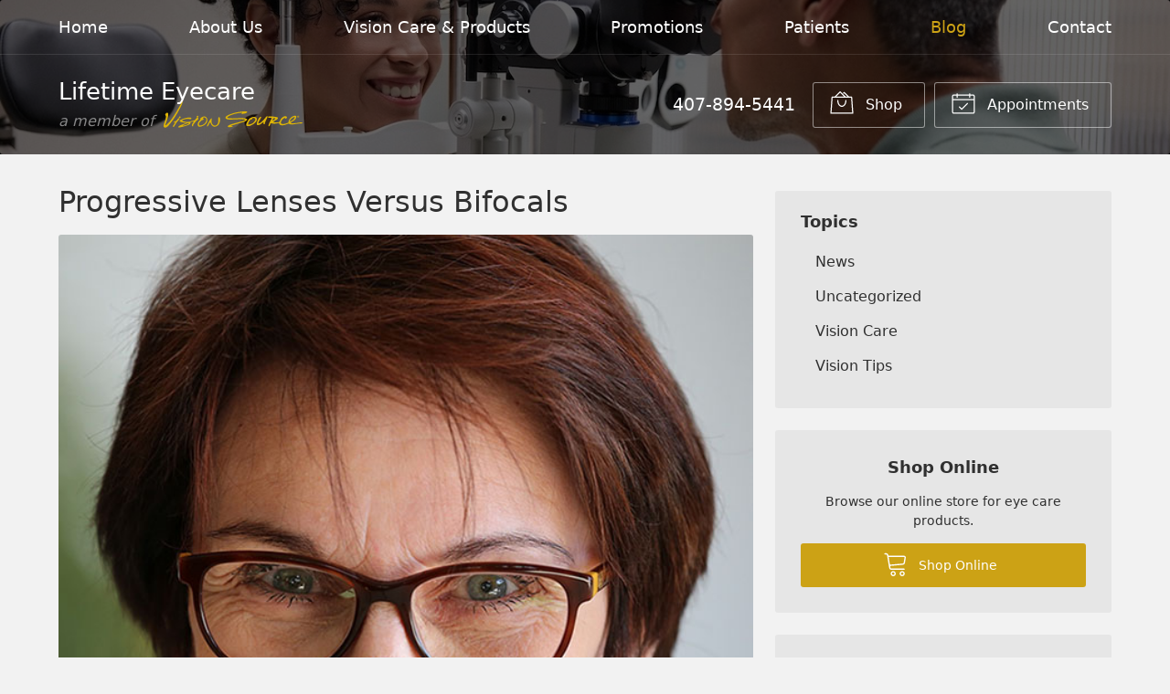

--- FILE ---
content_type: text/plain
request_url: https://www.google-analytics.com/j/collect?v=1&_v=j102&a=1180637664&t=pageview&_s=1&dl=https%3A%2F%2Fvisionsource-idrvy.com%2F2019%2F01%2F23%2Fprogressive-lenses-versus-bifocals-2%2F&ul=en-us%40posix&dt=Progressive%20Lenses%20Versus%20Bifocals%20%E2%80%93%20Orlando%20FL%20%7C%20Lifetime%20Eyecare&sr=1280x720&vp=1280x720&_u=IEBAAEABAAAAACAAI~&jid=1482833913&gjid=727678826&cid=1562423684.1767207139&tid=UA-50445866-1&_gid=1798579353.1767207139&_r=1&_slc=1&z=981051927
body_size: -452
content:
2,cG-J7DDRRQ020